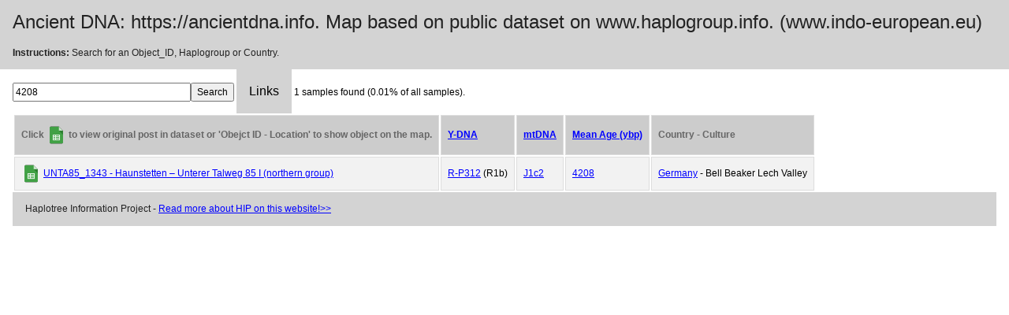

--- FILE ---
content_type: text/html; charset=UTF-8
request_url: https://www.haplotree.info/maps/ancient_dna/slideshow_samples.php?searchcolumn=MeanYBP&searchfor=4208&ybp=500000,0
body_size: 1935
content:
<!DOCTYPE html>
<html>
<title>haplotree.info - ancientdna.info. Map based on All Ancient DNA v. 2.07.26.</title>
<meta name="viewport" content="width=device-width, initial-scale=1">

<link rel="stylesheet" href="https://www.w3schools.com/w3css/4/w3.css">
<style>
.w3-teal, .w3-hover-teal:hover {
    color: #222!important;
    background-color: LightGray!important;
}

body {
    font-family: "Trebuchet MS", Arial, Helvetica, sans-serif;
    font-size: 12px;
    line-height: 1.5;
}
// Table
#samples {
  font-family: "Trebuchet MS", Arial, Helvetica, sans-serif;
  
  border-collapse: collapse;
  width: 100%;
}

#samples td, #samples th {
  border: 1px solid #ddd;
  padding: 8px;
}

#samples tr:nth-child(even){background-color: #f2f2f2;}

#samples tr:hover {background-color: #ddd;}

#samples th {
  padding-top: 12px;
  padding-bottom: 12px;
  text-align: left;
  background-color: #ccc;
  color: #666;
}

/* Dropdown Button */
.dropbtn {
    background-color: LightGray;
    color: black;
    padding: 16px;
    font-size: 16px;
    border: none;
    cursor: pointer;
}

/* Dropdown button on hover & focus */
.dropbtn:hover, .dropbtn:focus {
    background-color: DarkGray;
}

/* The container <div> - needed to position the dropdown content */
.dropdown {
    position: relative;
    display: inline-block;
}

/* Dropdown Content (Hidden by Default) */
.dropdown-content {
    display: none;
    position: absolute;
    background-color: #f1f1f1;
    min-width: 200px;
    box-shadow: 0px 8px 16px 0px rgba(0,0,0,0.2);
    z-index: 2;
}

/* Links inside the dropdown */
.dropdown-content a {
    color: black;
    padding: 12px 16px;
    text-decoration: none;
    display: block;
}

/* Change color of dropdown links on hover */
.dropdown-content a:hover {background-color: #ddd}

/* Show the dropdown menu (use JS to add this class to the .dropdown-content container when the user clicks on the dropdown button) */
.show {display:block;}
 
a {
    color: blue;
} 
</style>

<header class="w3-container w3-teal"><meta http-equiv="Content-Type" content="text/html; charset=utf-8">
  <h3>Ancient DNA: https://ancientdna.info. Map based on public dataset on www.haplogroup.info. (www.indo-european.eu)</h3>
  <p><instructions><b>Instructions:</b> Search for an Object_ID, Haplogroup or Country.</instructions><br>
</header>


<div class="w3-container">

<script src="https://code.jquery.com/jquery-1.10.2.min.js"></script>
<script src="https://d3js.org/d3.v3.min.js"></script>
<script>

/* When the user clicks on the button, 
toggle between hiding and showing the dropdown content */
function myFunction() {
    document.getElementById("myDropdown").classList.toggle("show");
}

// Close the dropdown if the user clicks outside of it
window.onclick = function(event) {
  if (!event.target.matches('.dropbtn')) {

    var dropdowns = document.getElementsByClassName("dropdown-content");
    var i;
    for (i = 0; i < dropdowns.length; i++) {
      var openDropdown = dropdowns[i];
      if (openDropdown.classList.contains('show')) {
        openDropdown.classList.remove('show');
      }
    }
  }
}

</script>
<body>
<div><input type="text" id="search" size="30" value="4208"/><input type="button" id="btn" value="Search" onClick="javascript: window.open('slideshow_samples.php?searchcolumn='+ 'MeanYBP' + '&searchfor=' + document.getElementById('search').value.toUpperCase() + '&ybp=500000,0', '_self');" />
<div class="dropdown">
<button onclick="myFunction()" class="dropbtn">Links</button>
<div id="myDropdown" class="dropdown-content">
		<a href="slideshow_samples.php?searchcolumn=&searchfor=&ybp=500000,0" target="_blank">Reset List</a>
		<a href="https://www.haplotree.info/maps/ancient_dna/slideshow_map.php?searchcolumn=MeanYBP&searchfor=4208&ybp=500000,0" + '>Show map based on current samples</a>
				
		
</div>
</div>
<table id="samples">
<tr>
<th>Click <img src='document-icon.png'> to view original post in dataset or 'Obejct ID - Location' to show object on the map. </th>
<th><a href="slideshow_samples.php?searchcolumn=MeanYBP&searchfor=4208&ybp=500000,0&orderby=Y_Haplotree_Variant&ascdesc=ASC" target="_self">Y-DNA</a></th>
<th><a href="slideshow_samples.php?searchcolumn=MeanYBP&searchfor=4208&ybp=500000,0&orderby=mtDNA_haplogroup&ascdesc=ASC" target="_self">mtDNA</a></th>
<th><a href="slideshow_samples.php?searchcolumn=MeanYBP&searchfor=4208&ybp=500000,0&orderby=MeanYBP&ascdesc=DESC" target="_self">Mean Age (ybp)</a></th>
<th>Country - Culture</th>
</tr>
1 samples found (0.01% of all samples).<tr>
    <td><a href='https://docs.google.com/spreadsheets/d/1xfeK8HvVjkCY7mKj3WEKAjapAqltooWJMptY0nStKbo/edit#gid=1942507897&range=B3505' target='__blank'><img src='document-icon.png'></a>
    <a href='./slideshow_map.php?searchcolumn=Object_ID&searchfor=UNTA85_1343&ybp=500000,0' target='_self'>UNTA85_1343 - Haunstetten – Unterer Talweg 85 I (northern group)</a></td>
    <td><a href='slideshow_samples.php?searchcolumn=Y_Haplotree_Variant&searchfor=R-P312&ybp=500000,0' target='_self'>R-P312</a> (R1b)</td>
    <td><a href='slideshow_samples.php?searchcolumn=mtDNA_haplogroup&searchfor=J1c2&ybp=500000,0' target='_self'>J1c2</a></td>
    <td><a href='slideshow_samples.php?searchcolumn=MeanYBP&searchfor=4208&ybp=500000,0' target='_self'>4208</a></td>
    <td><a href='slideshow_samples.php?searchcolumn=Country&searchfor=Germany&ybp=500000,0 'target='_self'>Germany</a> - Bell Beaker Lech Valley</td>
    </tr>  </table>
<footer class="w3-container w3-teal">
  <p>Haplotree Information Project - <a href="https://haplotree.info/" target="_blank">Read more about HIP on this website!>></a></p>
</footer>

</body>
</html>
